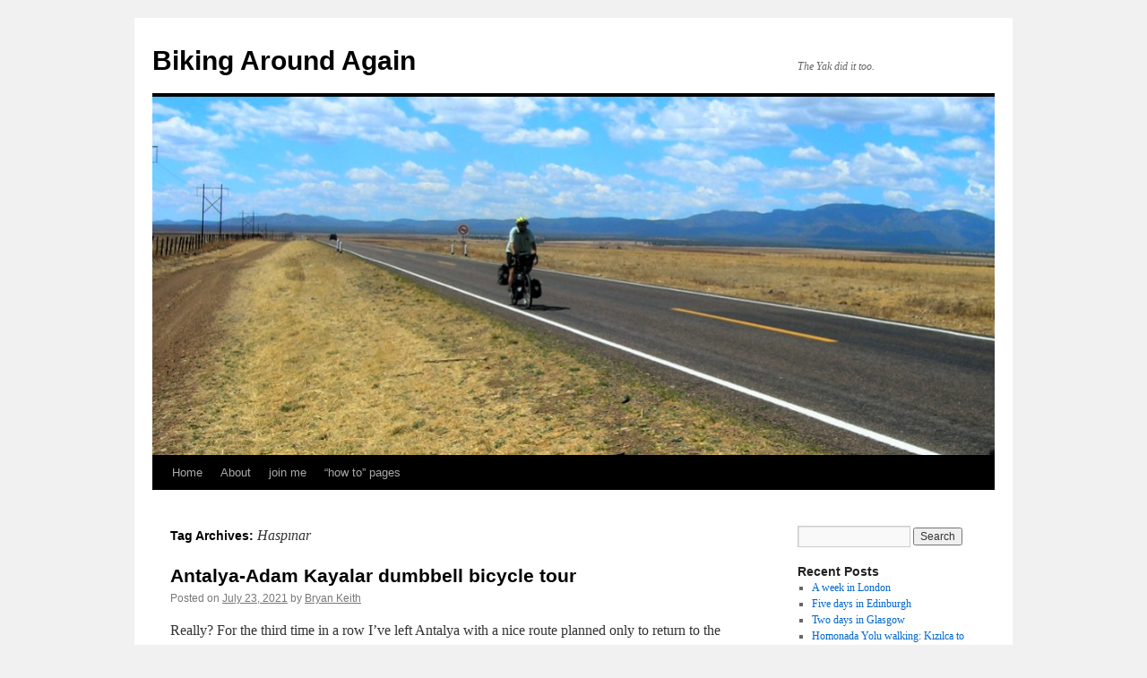

--- FILE ---
content_type: text/html; charset=UTF-8
request_url: https://bikingaroundagain.com/tag/haspinar/
body_size: 15096
content:
<!DOCTYPE html>
<html lang="en-US">
<head>
<meta charset="UTF-8" />
<title>
Haspınar Archives - Biking Around AgainBiking Around Again	</title>
<link rel="profile" href="https://gmpg.org/xfn/11" />
<link rel="stylesheet" type="text/css" media="all" href="https://bikingaroundagain.com/wp-content/themes/BikingAroundAgain/style.css?ver=20251202" />
<link rel="pingback" href="https://bikingaroundagain.com/xmlrpc.php">
<meta name='robots' content='index, follow, max-image-preview:large, max-snippet:-1, max-video-preview:-1' />

	<!-- This site is optimized with the Yoast SEO plugin v26.7 - https://yoast.com/wordpress/plugins/seo/ -->
	<link rel="canonical" href="https://bikingaroundagain.com/tag/haspinar/" />
	<meta property="og:locale" content="en_US" />
	<meta property="og:type" content="article" />
	<meta property="og:title" content="Haspınar Archives - Biking Around Again" />
	<meta property="og:url" content="https://bikingaroundagain.com/tag/haspinar/" />
	<meta property="og:site_name" content="Biking Around Again" />
	<meta name="twitter:card" content="summary_large_image" />
	<script type="application/ld+json" class="yoast-schema-graph">{"@context":"https://schema.org","@graph":[{"@type":"CollectionPage","@id":"https://bikingaroundagain.com/tag/haspinar/","url":"https://bikingaroundagain.com/tag/haspinar/","name":"Haspınar Archives - Biking Around Again","isPartOf":{"@id":"https://bikingaroundagain.com/#website"},"breadcrumb":{"@id":"https://bikingaroundagain.com/tag/haspinar/#breadcrumb"},"inLanguage":"en-US"},{"@type":"BreadcrumbList","@id":"https://bikingaroundagain.com/tag/haspinar/#breadcrumb","itemListElement":[{"@type":"ListItem","position":1,"name":"Home","item":"https://bikingaroundagain.com/"},{"@type":"ListItem","position":2,"name":"Haspınar"}]},{"@type":"WebSite","@id":"https://bikingaroundagain.com/#website","url":"https://bikingaroundagain.com/","name":"Biking Around Again","description":"There&#039;s nothing new under the sun.  But that&#039;s no reason we can&#039;t have a little fun.","potentialAction":[{"@type":"SearchAction","target":{"@type":"EntryPoint","urlTemplate":"https://bikingaroundagain.com/?s={search_term_string}"},"query-input":{"@type":"PropertyValueSpecification","valueRequired":true,"valueName":"search_term_string"}}],"inLanguage":"en-US"}]}</script>
	<!-- / Yoast SEO plugin. -->


<link rel='dns-prefetch' href='//secure.gravatar.com' />
<link rel='dns-prefetch' href='//stats.wp.com' />
<link rel='dns-prefetch' href='//v0.wordpress.com' />
<link rel='dns-prefetch' href='//www.googletagmanager.com' />
<link rel='preconnect' href='//i0.wp.com' />
<link rel='preconnect' href='//c0.wp.com' />
<link rel="alternate" type="application/rss+xml" title="Biking Around Again &raquo; Feed" href="https://bikingaroundagain.com/feed/" />
<link rel="alternate" type="application/rss+xml" title="Biking Around Again &raquo; Comments Feed" href="https://bikingaroundagain.com/comments/feed/" />
<link rel="alternate" type="application/rss+xml" title="Biking Around Again &raquo; Haspınar Tag Feed" href="https://bikingaroundagain.com/tag/haspinar/feed/" />
  <style>
    :root {
      --include-mastodon-feed-bg-light: rgba(100, 100, 100, 0.15);
      --include-mastodon-feed-bg-dark: rgba(155, 155, 155, 0.15);
      --include-mastodon-feed-accent-color: rgb(86, 58, 204);
      --include-mastodon-feed-accent-font-color: rgb(255, 255, 255);
      --include-mastodon-feed-border-radius: 0.25rem;
    }

    .include-mastodon-feed-wrapper .include-mastodon-feed {
      list-style: none;
      padding-left: 0;
    }
    .include-mastodon-feed .status {
      display: block;
      margin: 0.5rem 0 1.5rem;
      border-radius: var(--include-mastodon-feed-border-radius);
      padding: 0.5rem;
      background: var(--include-mastodon-feed-bg-light);
    }
    .include-mastodon-feed .status a {
      color: var(--include-mastodon-feed-accent-color);
      text-decoration: none;
      word-wrap: break-word;
    }
    .include-mastodon-feed .status a:hover {
      text-decoration: underline;
    }
    .include-mastodon-feed .avatar {
      display: inline-block;
      height: 1.25rem;
      border-radius: var(--include-mastodon-feed-border-radius);
      vertical-align: top;
    }
    .include-mastodon-feed .account {
      font-size: 0.8rem;
    }
    .include-mastodon-feed .account a {
      display: inline-block;
    }
    .include-mastodon-feed .account .booster {
      float: right;
      font-style: italic;
    }
    .include-mastodon-feed .boosted .account > a:first-child,
    .include-mastodon-feed .contentWarning a {
      border-radius: var(--include-mastodon-feed-border-radius);
      padding: 0.15rem 0.5rem;
      background: var(--include-mastodon-feed-accent-color);
      color: var(--include-mastodon-feed-accent-font-color);
    }
    .include-mastodon-feed .boosted .account > a:first-child:hover,
    .include-mastodon-feed .contentWarning a:hover {
      border-radius: var(--include-mastodon-feed-border-radius);
      padding: 0.15rem 0.5rem;
      background: var(--include-mastodon-feed-accent-font-color);
      color: var(--include-mastodon-feed-accent-color);
      text-decoration: none;
    }
    .include-mastodon-feed .contentWrapper.boosted {
      margin: 0.5rem 0;
      padding: 0.5rem;
      background: var(--include-mastodon-feed-bg-light);
    }
    .include-mastodon-feed .contentWarning {
      text-align: center;
      margin: 1rem;
      padding: 1rem;
    }
    .include-mastodon-feed .contentWarning .title {
      font-weight: bold;
    }
    .include-mastodon-feed img.emoji {
      height: 1rem;
    }
    .include-mastodon-feed .content .invisible {
      display: none;
    }
    .include-mastodon-feed .media {
      display: flex;
      list-style: none;
      padding: 0;
      justify-content: space-around;
      align-items: center;
      flex-wrap: wrap;
      gap: 0.5rem;
      margin: 1rem;
    }
    .include-mastodon-feed .media > * {
      display: block;
      flex-basis: calc(50% - 0.5rem);
      flex-grow: 1;
    }
    .include-mastodon-feed .media > .image {
      font-size: 0.8rem;
      font-weight: bold;
      text-align: center;
    }
    .include-mastodon-feed .media > .image a { 
      border-radius: var(--include-mastodon-feed-border-radius);
      display: block;
      aspect-ratio: 1.618;                                                      
      background-size: cover;
      background-position: center;
    }
        .include-mastodon-feed .media > .image a:hover {
      filter: contrast(110%) brightness(130%) saturate(130%);
    }
    .include-mastodon-feed .media > .image a img {
      width: 100%;
    }
    .include-mastodon-feed .media > .gifv video,
    .include-mastodon-feed .media > .video video {
      width: 100%;
      max-width: 100%;
    }
    .include-mastodon-feed .media > .video .hint {
      margin-bottom: 1rem;
      font-style: italic;
    }
    .include-mastodon-feed .media > .video {
      margin-top: -1rem;
      text-align: center;
      font-size: .9rem;
    }
    .include-mastodon-feed .media > .audio {

    }
    .include-mastodon-feed .media > .audio audio {
      width: 80%;
    }
    .include-mastodon-feed .media > .audio .has-preview {
      background-position: center;
      background-size: contain;
      background-repeat: no-repeat;
      padding-bottom: 1rem;
    }
    .include-mastodon-feed .media > .audio .has-preview audio {
      margin: 7rem 0 1rem;
    }
    .include-mastodon-feed .media > .audio {
      text-align: center;
    }
    .include-mastodon-feed .media > .audio .description {
      margin-top: 1rem;
      font-size: .9rem;
    }

    .include-mastodon-feed .card {
      border-radius: var(--include-mastodon-feed-border-radius);
      margin: 1rem 0.5rem;
    }
    .include-mastodon-feed .card iframe {
      border-radius: var(--include-mastodon-feed-border-radius);
      width: 100%;
      height: 100%;
      aspect-ratio: 2 / 1.25;
    }
    .include-mastodon-feed .card a {
      border-radius: var(--include-mastodon-feed-border-radius);
      display: block;
      text-decoration: none;
      color: #000;
    }
    .include-mastodon-feed.dark .card a {
      color: #fff;
    }
    .include-mastodon-feed .card a:hover {
      text-decoration: none;
      background: var(--include-mastodon-feed-accent-color);
      color: var(--include-mastodon-feed-accent-font-color);
    }
    .include-mastodon-feed .card .meta {
      background: var(--include-mastodon-feed-bg-light);
      font-size: 0.8rem;
      padding: 1rem;
    }
    .include-mastodon-feed .card .image {
      margin-bottom: 0.5rem;
      text-align: center;
    }
    .include-mastodon-feed .card .image img {
      max-width: 75%;
    }
    .include-mastodon-feed .card .title {
      font-weight: bold;
    }
    .include-mastodon-feed.dark .status,
    .include-mastodon-feed.dark .contentWrapper.boosted,
    .include-mastodon-feed.dark .card {
      background: var(--include-mastodon-feed-bg-dark);
    }
  </style>
<style id='wp-img-auto-sizes-contain-inline-css' type='text/css'>
img:is([sizes=auto i],[sizes^="auto," i]){contain-intrinsic-size:3000px 1500px}
/*# sourceURL=wp-img-auto-sizes-contain-inline-css */
</style>
<style id='wp-emoji-styles-inline-css' type='text/css'>

	img.wp-smiley, img.emoji {
		display: inline !important;
		border: none !important;
		box-shadow: none !important;
		height: 1em !important;
		width: 1em !important;
		margin: 0 0.07em !important;
		vertical-align: -0.1em !important;
		background: none !important;
		padding: 0 !important;
	}
/*# sourceURL=wp-emoji-styles-inline-css */
</style>
<style id='wp-block-library-inline-css' type='text/css'>
:root{--wp-block-synced-color:#7a00df;--wp-block-synced-color--rgb:122,0,223;--wp-bound-block-color:var(--wp-block-synced-color);--wp-editor-canvas-background:#ddd;--wp-admin-theme-color:#007cba;--wp-admin-theme-color--rgb:0,124,186;--wp-admin-theme-color-darker-10:#006ba1;--wp-admin-theme-color-darker-10--rgb:0,107,160.5;--wp-admin-theme-color-darker-20:#005a87;--wp-admin-theme-color-darker-20--rgb:0,90,135;--wp-admin-border-width-focus:2px}@media (min-resolution:192dpi){:root{--wp-admin-border-width-focus:1.5px}}.wp-element-button{cursor:pointer}:root .has-very-light-gray-background-color{background-color:#eee}:root .has-very-dark-gray-background-color{background-color:#313131}:root .has-very-light-gray-color{color:#eee}:root .has-very-dark-gray-color{color:#313131}:root .has-vivid-green-cyan-to-vivid-cyan-blue-gradient-background{background:linear-gradient(135deg,#00d084,#0693e3)}:root .has-purple-crush-gradient-background{background:linear-gradient(135deg,#34e2e4,#4721fb 50%,#ab1dfe)}:root .has-hazy-dawn-gradient-background{background:linear-gradient(135deg,#faaca8,#dad0ec)}:root .has-subdued-olive-gradient-background{background:linear-gradient(135deg,#fafae1,#67a671)}:root .has-atomic-cream-gradient-background{background:linear-gradient(135deg,#fdd79a,#004a59)}:root .has-nightshade-gradient-background{background:linear-gradient(135deg,#330968,#31cdcf)}:root .has-midnight-gradient-background{background:linear-gradient(135deg,#020381,#2874fc)}:root{--wp--preset--font-size--normal:16px;--wp--preset--font-size--huge:42px}.has-regular-font-size{font-size:1em}.has-larger-font-size{font-size:2.625em}.has-normal-font-size{font-size:var(--wp--preset--font-size--normal)}.has-huge-font-size{font-size:var(--wp--preset--font-size--huge)}.has-text-align-center{text-align:center}.has-text-align-left{text-align:left}.has-text-align-right{text-align:right}.has-fit-text{white-space:nowrap!important}#end-resizable-editor-section{display:none}.aligncenter{clear:both}.items-justified-left{justify-content:flex-start}.items-justified-center{justify-content:center}.items-justified-right{justify-content:flex-end}.items-justified-space-between{justify-content:space-between}.screen-reader-text{border:0;clip-path:inset(50%);height:1px;margin:-1px;overflow:hidden;padding:0;position:absolute;width:1px;word-wrap:normal!important}.screen-reader-text:focus{background-color:#ddd;clip-path:none;color:#444;display:block;font-size:1em;height:auto;left:5px;line-height:normal;padding:15px 23px 14px;text-decoration:none;top:5px;width:auto;z-index:100000}html :where(.has-border-color){border-style:solid}html :where([style*=border-top-color]){border-top-style:solid}html :where([style*=border-right-color]){border-right-style:solid}html :where([style*=border-bottom-color]){border-bottom-style:solid}html :where([style*=border-left-color]){border-left-style:solid}html :where([style*=border-width]){border-style:solid}html :where([style*=border-top-width]){border-top-style:solid}html :where([style*=border-right-width]){border-right-style:solid}html :where([style*=border-bottom-width]){border-bottom-style:solid}html :where([style*=border-left-width]){border-left-style:solid}html :where(img[class*=wp-image-]){height:auto;max-width:100%}:where(figure){margin:0 0 1em}html :where(.is-position-sticky){--wp-admin--admin-bar--position-offset:var(--wp-admin--admin-bar--height,0px)}@media screen and (max-width:600px){html :where(.is-position-sticky){--wp-admin--admin-bar--position-offset:0px}}

/*# sourceURL=wp-block-library-inline-css */
</style><style id='wp-block-paragraph-inline-css' type='text/css'>
.is-small-text{font-size:.875em}.is-regular-text{font-size:1em}.is-large-text{font-size:2.25em}.is-larger-text{font-size:3em}.has-drop-cap:not(:focus):first-letter{float:left;font-size:8.4em;font-style:normal;font-weight:100;line-height:.68;margin:.05em .1em 0 0;text-transform:uppercase}body.rtl .has-drop-cap:not(:focus):first-letter{float:none;margin-left:.1em}p.has-drop-cap.has-background{overflow:hidden}:root :where(p.has-background){padding:1.25em 2.375em}:where(p.has-text-color:not(.has-link-color)) a{color:inherit}p.has-text-align-left[style*="writing-mode:vertical-lr"],p.has-text-align-right[style*="writing-mode:vertical-rl"]{rotate:180deg}
/*# sourceURL=https://c0.wp.com/c/6.9/wp-includes/blocks/paragraph/style.min.css */
</style>
<style id='global-styles-inline-css' type='text/css'>
:root{--wp--preset--aspect-ratio--square: 1;--wp--preset--aspect-ratio--4-3: 4/3;--wp--preset--aspect-ratio--3-4: 3/4;--wp--preset--aspect-ratio--3-2: 3/2;--wp--preset--aspect-ratio--2-3: 2/3;--wp--preset--aspect-ratio--16-9: 16/9;--wp--preset--aspect-ratio--9-16: 9/16;--wp--preset--color--black: #000;--wp--preset--color--cyan-bluish-gray: #abb8c3;--wp--preset--color--white: #fff;--wp--preset--color--pale-pink: #f78da7;--wp--preset--color--vivid-red: #cf2e2e;--wp--preset--color--luminous-vivid-orange: #ff6900;--wp--preset--color--luminous-vivid-amber: #fcb900;--wp--preset--color--light-green-cyan: #7bdcb5;--wp--preset--color--vivid-green-cyan: #00d084;--wp--preset--color--pale-cyan-blue: #8ed1fc;--wp--preset--color--vivid-cyan-blue: #0693e3;--wp--preset--color--vivid-purple: #9b51e0;--wp--preset--color--blue: #0066cc;--wp--preset--color--medium-gray: #666;--wp--preset--color--light-gray: #f1f1f1;--wp--preset--gradient--vivid-cyan-blue-to-vivid-purple: linear-gradient(135deg,rgb(6,147,227) 0%,rgb(155,81,224) 100%);--wp--preset--gradient--light-green-cyan-to-vivid-green-cyan: linear-gradient(135deg,rgb(122,220,180) 0%,rgb(0,208,130) 100%);--wp--preset--gradient--luminous-vivid-amber-to-luminous-vivid-orange: linear-gradient(135deg,rgb(252,185,0) 0%,rgb(255,105,0) 100%);--wp--preset--gradient--luminous-vivid-orange-to-vivid-red: linear-gradient(135deg,rgb(255,105,0) 0%,rgb(207,46,46) 100%);--wp--preset--gradient--very-light-gray-to-cyan-bluish-gray: linear-gradient(135deg,rgb(238,238,238) 0%,rgb(169,184,195) 100%);--wp--preset--gradient--cool-to-warm-spectrum: linear-gradient(135deg,rgb(74,234,220) 0%,rgb(151,120,209) 20%,rgb(207,42,186) 40%,rgb(238,44,130) 60%,rgb(251,105,98) 80%,rgb(254,248,76) 100%);--wp--preset--gradient--blush-light-purple: linear-gradient(135deg,rgb(255,206,236) 0%,rgb(152,150,240) 100%);--wp--preset--gradient--blush-bordeaux: linear-gradient(135deg,rgb(254,205,165) 0%,rgb(254,45,45) 50%,rgb(107,0,62) 100%);--wp--preset--gradient--luminous-dusk: linear-gradient(135deg,rgb(255,203,112) 0%,rgb(199,81,192) 50%,rgb(65,88,208) 100%);--wp--preset--gradient--pale-ocean: linear-gradient(135deg,rgb(255,245,203) 0%,rgb(182,227,212) 50%,rgb(51,167,181) 100%);--wp--preset--gradient--electric-grass: linear-gradient(135deg,rgb(202,248,128) 0%,rgb(113,206,126) 100%);--wp--preset--gradient--midnight: linear-gradient(135deg,rgb(2,3,129) 0%,rgb(40,116,252) 100%);--wp--preset--font-size--small: 13px;--wp--preset--font-size--medium: 20px;--wp--preset--font-size--large: 36px;--wp--preset--font-size--x-large: 42px;--wp--preset--spacing--20: 0.44rem;--wp--preset--spacing--30: 0.67rem;--wp--preset--spacing--40: 1rem;--wp--preset--spacing--50: 1.5rem;--wp--preset--spacing--60: 2.25rem;--wp--preset--spacing--70: 3.38rem;--wp--preset--spacing--80: 5.06rem;--wp--preset--shadow--natural: 6px 6px 9px rgba(0, 0, 0, 0.2);--wp--preset--shadow--deep: 12px 12px 50px rgba(0, 0, 0, 0.4);--wp--preset--shadow--sharp: 6px 6px 0px rgba(0, 0, 0, 0.2);--wp--preset--shadow--outlined: 6px 6px 0px -3px rgb(255, 255, 255), 6px 6px rgb(0, 0, 0);--wp--preset--shadow--crisp: 6px 6px 0px rgb(0, 0, 0);}:where(.is-layout-flex){gap: 0.5em;}:where(.is-layout-grid){gap: 0.5em;}body .is-layout-flex{display: flex;}.is-layout-flex{flex-wrap: wrap;align-items: center;}.is-layout-flex > :is(*, div){margin: 0;}body .is-layout-grid{display: grid;}.is-layout-grid > :is(*, div){margin: 0;}:where(.wp-block-columns.is-layout-flex){gap: 2em;}:where(.wp-block-columns.is-layout-grid){gap: 2em;}:where(.wp-block-post-template.is-layout-flex){gap: 1.25em;}:where(.wp-block-post-template.is-layout-grid){gap: 1.25em;}.has-black-color{color: var(--wp--preset--color--black) !important;}.has-cyan-bluish-gray-color{color: var(--wp--preset--color--cyan-bluish-gray) !important;}.has-white-color{color: var(--wp--preset--color--white) !important;}.has-pale-pink-color{color: var(--wp--preset--color--pale-pink) !important;}.has-vivid-red-color{color: var(--wp--preset--color--vivid-red) !important;}.has-luminous-vivid-orange-color{color: var(--wp--preset--color--luminous-vivid-orange) !important;}.has-luminous-vivid-amber-color{color: var(--wp--preset--color--luminous-vivid-amber) !important;}.has-light-green-cyan-color{color: var(--wp--preset--color--light-green-cyan) !important;}.has-vivid-green-cyan-color{color: var(--wp--preset--color--vivid-green-cyan) !important;}.has-pale-cyan-blue-color{color: var(--wp--preset--color--pale-cyan-blue) !important;}.has-vivid-cyan-blue-color{color: var(--wp--preset--color--vivid-cyan-blue) !important;}.has-vivid-purple-color{color: var(--wp--preset--color--vivid-purple) !important;}.has-black-background-color{background-color: var(--wp--preset--color--black) !important;}.has-cyan-bluish-gray-background-color{background-color: var(--wp--preset--color--cyan-bluish-gray) !important;}.has-white-background-color{background-color: var(--wp--preset--color--white) !important;}.has-pale-pink-background-color{background-color: var(--wp--preset--color--pale-pink) !important;}.has-vivid-red-background-color{background-color: var(--wp--preset--color--vivid-red) !important;}.has-luminous-vivid-orange-background-color{background-color: var(--wp--preset--color--luminous-vivid-orange) !important;}.has-luminous-vivid-amber-background-color{background-color: var(--wp--preset--color--luminous-vivid-amber) !important;}.has-light-green-cyan-background-color{background-color: var(--wp--preset--color--light-green-cyan) !important;}.has-vivid-green-cyan-background-color{background-color: var(--wp--preset--color--vivid-green-cyan) !important;}.has-pale-cyan-blue-background-color{background-color: var(--wp--preset--color--pale-cyan-blue) !important;}.has-vivid-cyan-blue-background-color{background-color: var(--wp--preset--color--vivid-cyan-blue) !important;}.has-vivid-purple-background-color{background-color: var(--wp--preset--color--vivid-purple) !important;}.has-black-border-color{border-color: var(--wp--preset--color--black) !important;}.has-cyan-bluish-gray-border-color{border-color: var(--wp--preset--color--cyan-bluish-gray) !important;}.has-white-border-color{border-color: var(--wp--preset--color--white) !important;}.has-pale-pink-border-color{border-color: var(--wp--preset--color--pale-pink) !important;}.has-vivid-red-border-color{border-color: var(--wp--preset--color--vivid-red) !important;}.has-luminous-vivid-orange-border-color{border-color: var(--wp--preset--color--luminous-vivid-orange) !important;}.has-luminous-vivid-amber-border-color{border-color: var(--wp--preset--color--luminous-vivid-amber) !important;}.has-light-green-cyan-border-color{border-color: var(--wp--preset--color--light-green-cyan) !important;}.has-vivid-green-cyan-border-color{border-color: var(--wp--preset--color--vivid-green-cyan) !important;}.has-pale-cyan-blue-border-color{border-color: var(--wp--preset--color--pale-cyan-blue) !important;}.has-vivid-cyan-blue-border-color{border-color: var(--wp--preset--color--vivid-cyan-blue) !important;}.has-vivid-purple-border-color{border-color: var(--wp--preset--color--vivid-purple) !important;}.has-vivid-cyan-blue-to-vivid-purple-gradient-background{background: var(--wp--preset--gradient--vivid-cyan-blue-to-vivid-purple) !important;}.has-light-green-cyan-to-vivid-green-cyan-gradient-background{background: var(--wp--preset--gradient--light-green-cyan-to-vivid-green-cyan) !important;}.has-luminous-vivid-amber-to-luminous-vivid-orange-gradient-background{background: var(--wp--preset--gradient--luminous-vivid-amber-to-luminous-vivid-orange) !important;}.has-luminous-vivid-orange-to-vivid-red-gradient-background{background: var(--wp--preset--gradient--luminous-vivid-orange-to-vivid-red) !important;}.has-very-light-gray-to-cyan-bluish-gray-gradient-background{background: var(--wp--preset--gradient--very-light-gray-to-cyan-bluish-gray) !important;}.has-cool-to-warm-spectrum-gradient-background{background: var(--wp--preset--gradient--cool-to-warm-spectrum) !important;}.has-blush-light-purple-gradient-background{background: var(--wp--preset--gradient--blush-light-purple) !important;}.has-blush-bordeaux-gradient-background{background: var(--wp--preset--gradient--blush-bordeaux) !important;}.has-luminous-dusk-gradient-background{background: var(--wp--preset--gradient--luminous-dusk) !important;}.has-pale-ocean-gradient-background{background: var(--wp--preset--gradient--pale-ocean) !important;}.has-electric-grass-gradient-background{background: var(--wp--preset--gradient--electric-grass) !important;}.has-midnight-gradient-background{background: var(--wp--preset--gradient--midnight) !important;}.has-small-font-size{font-size: var(--wp--preset--font-size--small) !important;}.has-medium-font-size{font-size: var(--wp--preset--font-size--medium) !important;}.has-large-font-size{font-size: var(--wp--preset--font-size--large) !important;}.has-x-large-font-size{font-size: var(--wp--preset--font-size--x-large) !important;}
/*# sourceURL=global-styles-inline-css */
</style>

<style id='classic-theme-styles-inline-css' type='text/css'>
/*! This file is auto-generated */
.wp-block-button__link{color:#fff;background-color:#32373c;border-radius:9999px;box-shadow:none;text-decoration:none;padding:calc(.667em + 2px) calc(1.333em + 2px);font-size:1.125em}.wp-block-file__button{background:#32373c;color:#fff;text-decoration:none}
/*# sourceURL=/wp-includes/css/classic-themes.min.css */
</style>
<link rel='stylesheet' id='twentyten-block-style-css' href='https://bikingaroundagain.com/wp-content/themes/twentyten/blocks.css?ver=20250220' type='text/css' media='all' />
<link rel="https://api.w.org/" href="https://bikingaroundagain.com/wp-json/" /><link rel="alternate" title="JSON" type="application/json" href="https://bikingaroundagain.com/wp-json/wp/v2/tags/3100" /><link rel="EditURI" type="application/rsd+xml" title="RSD" href="https://bikingaroundagain.com/xmlrpc.php?rsd" />
<meta name="generator" content="WordPress 6.9" />
<meta name="generator" content="Site Kit by Google 1.168.0" />	<style>img#wpstats{display:none}</style>
		</head>

<body class="archive tag tag-haspinar tag-3100 wp-theme-twentyten wp-child-theme-BikingAroundAgain">
<div id="wrapper" class="hfeed">
		<a href="#content" class="screen-reader-text skip-link">Skip to content</a>
	<div id="header">
		<div id="masthead">
			<div id="branding" role="banner">
									<div id="site-title">
						<span>
							<a href="https://bikingaroundagain.com/" rel="home" >Biking Around Again</a>
						</span>
					</div>
										<div id="site-description">The Yak did it too.</div>
					<img src="/wp-content/themes/BikingAroundAgain/header-images/chihuahua_planes.jpg" width="940" height="400" alt="Biking Around Again" decoding="async" fetchpriority="high" />			</div><!-- #branding -->

			<div id="access" role="navigation">
				<div class="menu-header"><ul id="menu-menu-1" class="menu"><li id="menu-item-5629" class="menu-item menu-item-type-custom menu-item-object-custom menu-item-home menu-item-5629"><a href="https://bikingaroundagain.com/">Home</a></li>
<li id="menu-item-5630" class="menu-item menu-item-type-post_type menu-item-object-page menu-item-5630"><a href="https://bikingaroundagain.com/about/">About</a></li>
<li id="menu-item-5633" class="menu-item menu-item-type-post_type menu-item-object-page menu-item-5633"><a href="https://bikingaroundagain.com/join-me/">join me</a></li>
<li id="menu-item-5634" class="menu-item menu-item-type-custom menu-item-object-custom menu-item-has-children menu-item-5634"><a href="#">&#8220;how to&#8221; pages</a>
<ul class="sub-menu">
	<li id="menu-item-5631" class="menu-item menu-item-type-post_type menu-item-object-page menu-item-5631"><a href="https://bikingaroundagain.com/how-to-geocode-photos/">How to geocode photos</a></li>
	<li id="menu-item-5632" class="menu-item menu-item-type-post_type menu-item-object-page menu-item-5632"><a href="https://bikingaroundagain.com/make-png-maps-bike-trip/">How to make png maps after bike trip</a></li>
	<li id="menu-item-5643" class="menu-item menu-item-type-post_type menu-item-object-page menu-item-5643"><a href="https://bikingaroundagain.com/how-to-resample-photos/">How to resample photos</a></li>
	<li id="menu-item-5642" class="menu-item menu-item-type-post_type menu-item-object-page menu-item-5642"><a href="https://bikingaroundagain.com/how-to-resample-video/">How to resample video</a></li>
	<li id="menu-item-5641" class="menu-item menu-item-type-post_type menu-item-object-page menu-item-5641"><a href="https://bikingaroundagain.com/make-paper-maps-osm-data/">How to make paper maps from osm data</a></li>
</ul>
</li>
</ul></div>			</div><!-- #access -->
		</div><!-- #masthead -->
	</div><!-- #header -->

	<div id="main">

		<div id="container">
			<div id="content" role="main">

				<h1 class="page-title">
				Tag Archives: <span>Haspınar</span>				</h1>

				



	
			<div id="post-9548" class="post-9548 post type-post status-publish format-standard hentry category-bicycle-touring-2 category-turkey tag-adam-kayalar tag-altinkaya tag-antalya tag-aspendos tag-cetince tag-demirciler tag-gaziler tag-haspinar tag-karatas tag-koprulu-kanyon tag-kozan tag-kral-havuzu tag-kundu tag-pednelissos-antik-kenti tag-selge tag-tazi-kanyon">
			<h2 class="entry-title"><a href="https://bikingaroundagain.com/2021/07/23/antalya-adam-kayalar-dumbbell-bicycle-tour/" rel="bookmark">Antalya-Adam Kayalar dumbbell bicycle tour</a></h2>

			<div class="entry-meta">
				<span class="meta-prep meta-prep-author">Posted on</span> <a href="https://bikingaroundagain.com/2021/07/23/antalya-adam-kayalar-dumbbell-bicycle-tour/" title="15:40" rel="bookmark"><span class="entry-date">July 23, 2021</span></a> <span class="meta-sep">by</span> <span class="author vcard"><a class="url fn n" href="https://bikingaroundagain.com/author/bryankeith/" title="View all posts by Bryan Keith">Bryan Keith</a></span>			</div><!-- .entry-meta -->

					<div class="entry-summary">
				<p>Really? For the third time in a row I&#8217;ve left Antalya with a nice route planned only to return to the city unexpectedly early. It wasn&#8217;t covid this time &#8212; just an oddly urgent 15 minute meeting that I took &hellip; <a href="https://bikingaroundagain.com/2021/07/23/antalya-adam-kayalar-dumbbell-bicycle-tour/">Continue reading <span class="meta-nav">&rarr;</span></a></p>
			</div><!-- .entry-summary -->
	
			<div class="entry-utility">
									<span class="cat-links">
						<span class="entry-utility-prep entry-utility-prep-cat-links">Posted in</span> <a href="https://bikingaroundagain.com/category/bicycle-touring-2/" rel="category tag">Bicycle touring</a>, <a href="https://bikingaroundagain.com/category/turkey/" rel="category tag">Turkey</a>					</span>
					<span class="meta-sep">|</span>
				
								<span class="tag-links">
					<span class="entry-utility-prep entry-utility-prep-tag-links">Tagged</span> <a href="https://bikingaroundagain.com/tag/adam-kayalar/" rel="tag">Adam Kayalar</a>, <a href="https://bikingaroundagain.com/tag/altinkaya/" rel="tag">Altınkaya</a>, <a href="https://bikingaroundagain.com/tag/antalya/" rel="tag">Antalya</a>, <a href="https://bikingaroundagain.com/tag/aspendos/" rel="tag">Aspendos</a>, <a href="https://bikingaroundagain.com/tag/cetince/" rel="tag">Çetınce</a>, <a href="https://bikingaroundagain.com/tag/demirciler/" rel="tag">Demirciler</a>, <a href="https://bikingaroundagain.com/tag/gaziler/" rel="tag">Gaziler</a>, <a href="https://bikingaroundagain.com/tag/haspinar/" rel="tag">Haspınar</a>, <a href="https://bikingaroundagain.com/tag/karatas/" rel="tag">Karataş</a>, <a href="https://bikingaroundagain.com/tag/koprulu-kanyon/" rel="tag">Köprülü Kanyon</a>, <a href="https://bikingaroundagain.com/tag/kozan/" rel="tag">Kozan</a>, <a href="https://bikingaroundagain.com/tag/kral-havuzu/" rel="tag">Kral Havuzu</a>, <a href="https://bikingaroundagain.com/tag/kundu/" rel="tag">Kundu</a>, <a href="https://bikingaroundagain.com/tag/pednelissos-antik-kenti/" rel="tag">Pednelissos Antik Kenti</a>, <a href="https://bikingaroundagain.com/tag/selge/" rel="tag">Selge</a>, <a href="https://bikingaroundagain.com/tag/tazi-kanyon/" rel="tag">Tazı Kanyon</a>				</span>
				<span class="meta-sep">|</span>
				
				<span class="comments-link"><a href="https://bikingaroundagain.com/2021/07/23/antalya-adam-kayalar-dumbbell-bicycle-tour/#comments">3 Comments</a></span>

							</div><!-- .entry-utility -->
		</div><!-- #post-9548 -->

		
	

			</div><!-- #content -->
		</div><!-- #container -->


		<div id="primary" class="widget-area" role="complementary">
			<ul class="xoxo">

<li id="search-2" class="widget-container widget_search"><form role="search" method="get" id="searchform" class="searchform" action="https://bikingaroundagain.com/">
				<div>
					<label class="screen-reader-text" for="s">Search for:</label>
					<input type="text" value="" name="s" id="s" />
					<input type="submit" id="searchsubmit" value="Search" />
				</div>
			</form></li>
		<li id="recent-posts-2" class="widget-container widget_recent_entries">
		<h3 class="widget-title">Recent Posts</h3>
		<ul>
											<li>
					<a href="https://bikingaroundagain.com/2025/11/25/a-week-in-london/">A week in London</a>
									</li>
											<li>
					<a href="https://bikingaroundagain.com/2025/11/15/five-days-in-edinburgh/">Five days in Edinburgh</a>
									</li>
											<li>
					<a href="https://bikingaroundagain.com/2025/11/05/two-days-in-glasgow/">Two days in Glasgow</a>
									</li>
											<li>
					<a href="https://bikingaroundagain.com/2025/10/26/homonada-yolu-walking-kizilca-to-seydisehir/">Homonada Yolu walking: Kızılca to Seydişehir</a>
									</li>
											<li>
					<a href="https://bikingaroundagain.com/2025/10/16/mnara-antik-kenti/">Mnara Antik Kenti</a>
									</li>
					</ul>

		</li><li id="recent-comments-2" class="widget-container widget_recent_comments"><h3 class="widget-title">Recent Comments</h3><ul id="recentcomments"><li class="recentcomments"><span class="comment-author-link">Jennie Werner</span> on <a href="https://bikingaroundagain.com/2025/11/25/a-week-in-london/#comment-249044">A week in London</a></li><li class="recentcomments"><span class="comment-author-link"><a href="http://bikingaroundagain.com" class="url" rel="ugc">Bryan Keith</a></span> on <a href="https://bikingaroundagain.com/2016/08/09/climbing-in-kapikaya-isparta/#comment-248254">Climbing in Kapıkaya, Isparta</a></li><li class="recentcomments"><span class="comment-author-link">Taisiia</span> on <a href="https://bikingaroundagain.com/2016/08/09/climbing-in-kapikaya-isparta/#comment-248196">Climbing in Kapıkaya, Isparta</a></li><li class="recentcomments"><span class="comment-author-link">Evi Polak</span> on <a href="https://bikingaroundagain.com/2025/08/07/a-week-on-koh-kradan/#comment-247917">A week on Koh Kradan</a></li><li class="recentcomments"><span class="comment-author-link"><a href="http://bikingaroundagain.com" class="url" rel="ugc">Bryan Keith</a></span> on <a href="https://bikingaroundagain.com/2025/08/07/a-week-on-koh-kradan/#comment-247741">A week on Koh Kradan</a></li></ul></li><li id="archives-2" class="widget-container widget_archive"><h3 class="widget-title">Archives</h3>
			<ul>
					<li><a href='https://bikingaroundagain.com/2025/11/'>November 2025</a></li>
	<li><a href='https://bikingaroundagain.com/2025/10/'>October 2025</a></li>
	<li><a href='https://bikingaroundagain.com/2025/09/'>September 2025</a></li>
	<li><a href='https://bikingaroundagain.com/2025/08/'>August 2025</a></li>
	<li><a href='https://bikingaroundagain.com/2025/07/'>July 2025</a></li>
	<li><a href='https://bikingaroundagain.com/2025/06/'>June 2025</a></li>
	<li><a href='https://bikingaroundagain.com/2025/05/'>May 2025</a></li>
	<li><a href='https://bikingaroundagain.com/2025/04/'>April 2025</a></li>
	<li><a href='https://bikingaroundagain.com/2025/03/'>March 2025</a></li>
	<li><a href='https://bikingaroundagain.com/2025/02/'>February 2025</a></li>
	<li><a href='https://bikingaroundagain.com/2025/01/'>January 2025</a></li>
	<li><a href='https://bikingaroundagain.com/2024/12/'>December 2024</a></li>
	<li><a href='https://bikingaroundagain.com/2024/11/'>November 2024</a></li>
	<li><a href='https://bikingaroundagain.com/2024/10/'>October 2024</a></li>
	<li><a href='https://bikingaroundagain.com/2024/09/'>September 2024</a></li>
	<li><a href='https://bikingaroundagain.com/2024/08/'>August 2024</a></li>
	<li><a href='https://bikingaroundagain.com/2024/07/'>July 2024</a></li>
	<li><a href='https://bikingaroundagain.com/2024/06/'>June 2024</a></li>
	<li><a href='https://bikingaroundagain.com/2024/05/'>May 2024</a></li>
	<li><a href='https://bikingaroundagain.com/2024/04/'>April 2024</a></li>
	<li><a href='https://bikingaroundagain.com/2024/03/'>March 2024</a></li>
	<li><a href='https://bikingaroundagain.com/2024/02/'>February 2024</a></li>
	<li><a href='https://bikingaroundagain.com/2024/01/'>January 2024</a></li>
	<li><a href='https://bikingaroundagain.com/2023/12/'>December 2023</a></li>
	<li><a href='https://bikingaroundagain.com/2023/11/'>November 2023</a></li>
	<li><a href='https://bikingaroundagain.com/2023/10/'>October 2023</a></li>
	<li><a href='https://bikingaroundagain.com/2023/09/'>September 2023</a></li>
	<li><a href='https://bikingaroundagain.com/2023/08/'>August 2023</a></li>
	<li><a href='https://bikingaroundagain.com/2023/07/'>July 2023</a></li>
	<li><a href='https://bikingaroundagain.com/2023/06/'>June 2023</a></li>
	<li><a href='https://bikingaroundagain.com/2023/05/'>May 2023</a></li>
	<li><a href='https://bikingaroundagain.com/2023/03/'>March 2023</a></li>
	<li><a href='https://bikingaroundagain.com/2023/02/'>February 2023</a></li>
	<li><a href='https://bikingaroundagain.com/2022/12/'>December 2022</a></li>
	<li><a href='https://bikingaroundagain.com/2022/11/'>November 2022</a></li>
	<li><a href='https://bikingaroundagain.com/2022/10/'>October 2022</a></li>
	<li><a href='https://bikingaroundagain.com/2022/09/'>September 2022</a></li>
	<li><a href='https://bikingaroundagain.com/2022/08/'>August 2022</a></li>
	<li><a href='https://bikingaroundagain.com/2022/07/'>July 2022</a></li>
	<li><a href='https://bikingaroundagain.com/2022/06/'>June 2022</a></li>
	<li><a href='https://bikingaroundagain.com/2022/05/'>May 2022</a></li>
	<li><a href='https://bikingaroundagain.com/2022/04/'>April 2022</a></li>
	<li><a href='https://bikingaroundagain.com/2022/03/'>March 2022</a></li>
	<li><a href='https://bikingaroundagain.com/2022/02/'>February 2022</a></li>
	<li><a href='https://bikingaroundagain.com/2022/01/'>January 2022</a></li>
	<li><a href='https://bikingaroundagain.com/2021/12/'>December 2021</a></li>
	<li><a href='https://bikingaroundagain.com/2021/11/'>November 2021</a></li>
	<li><a href='https://bikingaroundagain.com/2021/10/'>October 2021</a></li>
	<li><a href='https://bikingaroundagain.com/2021/09/'>September 2021</a></li>
	<li><a href='https://bikingaroundagain.com/2021/08/'>August 2021</a></li>
	<li><a href='https://bikingaroundagain.com/2021/07/'>July 2021</a></li>
	<li><a href='https://bikingaroundagain.com/2021/06/'>June 2021</a></li>
	<li><a href='https://bikingaroundagain.com/2021/05/'>May 2021</a></li>
	<li><a href='https://bikingaroundagain.com/2021/04/'>April 2021</a></li>
	<li><a href='https://bikingaroundagain.com/2021/03/'>March 2021</a></li>
	<li><a href='https://bikingaroundagain.com/2021/02/'>February 2021</a></li>
	<li><a href='https://bikingaroundagain.com/2021/01/'>January 2021</a></li>
	<li><a href='https://bikingaroundagain.com/2020/12/'>December 2020</a></li>
	<li><a href='https://bikingaroundagain.com/2020/11/'>November 2020</a></li>
	<li><a href='https://bikingaroundagain.com/2020/10/'>October 2020</a></li>
	<li><a href='https://bikingaroundagain.com/2020/09/'>September 2020</a></li>
	<li><a href='https://bikingaroundagain.com/2020/08/'>August 2020</a></li>
	<li><a href='https://bikingaroundagain.com/2020/07/'>July 2020</a></li>
	<li><a href='https://bikingaroundagain.com/2020/06/'>June 2020</a></li>
	<li><a href='https://bikingaroundagain.com/2020/05/'>May 2020</a></li>
	<li><a href='https://bikingaroundagain.com/2020/04/'>April 2020</a></li>
	<li><a href='https://bikingaroundagain.com/2020/03/'>March 2020</a></li>
	<li><a href='https://bikingaroundagain.com/2020/02/'>February 2020</a></li>
	<li><a href='https://bikingaroundagain.com/2020/01/'>January 2020</a></li>
	<li><a href='https://bikingaroundagain.com/2019/12/'>December 2019</a></li>
	<li><a href='https://bikingaroundagain.com/2019/11/'>November 2019</a></li>
	<li><a href='https://bikingaroundagain.com/2019/10/'>October 2019</a></li>
	<li><a href='https://bikingaroundagain.com/2019/09/'>September 2019</a></li>
	<li><a href='https://bikingaroundagain.com/2019/08/'>August 2019</a></li>
	<li><a href='https://bikingaroundagain.com/2019/07/'>July 2019</a></li>
	<li><a href='https://bikingaroundagain.com/2019/06/'>June 2019</a></li>
	<li><a href='https://bikingaroundagain.com/2019/05/'>May 2019</a></li>
	<li><a href='https://bikingaroundagain.com/2019/04/'>April 2019</a></li>
	<li><a href='https://bikingaroundagain.com/2019/03/'>March 2019</a></li>
	<li><a href='https://bikingaroundagain.com/2019/02/'>February 2019</a></li>
	<li><a href='https://bikingaroundagain.com/2019/01/'>January 2019</a></li>
	<li><a href='https://bikingaroundagain.com/2018/12/'>December 2018</a></li>
	<li><a href='https://bikingaroundagain.com/2018/11/'>November 2018</a></li>
	<li><a href='https://bikingaroundagain.com/2018/10/'>October 2018</a></li>
	<li><a href='https://bikingaroundagain.com/2018/09/'>September 2018</a></li>
	<li><a href='https://bikingaroundagain.com/2018/08/'>August 2018</a></li>
	<li><a href='https://bikingaroundagain.com/2018/07/'>July 2018</a></li>
	<li><a href='https://bikingaroundagain.com/2018/06/'>June 2018</a></li>
	<li><a href='https://bikingaroundagain.com/2018/05/'>May 2018</a></li>
	<li><a href='https://bikingaroundagain.com/2018/04/'>April 2018</a></li>
	<li><a href='https://bikingaroundagain.com/2018/03/'>March 2018</a></li>
	<li><a href='https://bikingaroundagain.com/2018/02/'>February 2018</a></li>
	<li><a href='https://bikingaroundagain.com/2018/01/'>January 2018</a></li>
	<li><a href='https://bikingaroundagain.com/2017/12/'>December 2017</a></li>
	<li><a href='https://bikingaroundagain.com/2017/11/'>November 2017</a></li>
	<li><a href='https://bikingaroundagain.com/2017/10/'>October 2017</a></li>
	<li><a href='https://bikingaroundagain.com/2017/09/'>September 2017</a></li>
	<li><a href='https://bikingaroundagain.com/2017/08/'>August 2017</a></li>
	<li><a href='https://bikingaroundagain.com/2017/07/'>July 2017</a></li>
	<li><a href='https://bikingaroundagain.com/2017/06/'>June 2017</a></li>
	<li><a href='https://bikingaroundagain.com/2017/05/'>May 2017</a></li>
	<li><a href='https://bikingaroundagain.com/2017/04/'>April 2017</a></li>
	<li><a href='https://bikingaroundagain.com/2017/03/'>March 2017</a></li>
	<li><a href='https://bikingaroundagain.com/2017/02/'>February 2017</a></li>
	<li><a href='https://bikingaroundagain.com/2017/01/'>January 2017</a></li>
	<li><a href='https://bikingaroundagain.com/2016/12/'>December 2016</a></li>
	<li><a href='https://bikingaroundagain.com/2016/11/'>November 2016</a></li>
	<li><a href='https://bikingaroundagain.com/2016/10/'>October 2016</a></li>
	<li><a href='https://bikingaroundagain.com/2016/09/'>September 2016</a></li>
	<li><a href='https://bikingaroundagain.com/2016/08/'>August 2016</a></li>
	<li><a href='https://bikingaroundagain.com/2016/07/'>July 2016</a></li>
	<li><a href='https://bikingaroundagain.com/2016/06/'>June 2016</a></li>
	<li><a href='https://bikingaroundagain.com/2015/10/'>October 2015</a></li>
	<li><a href='https://bikingaroundagain.com/2015/09/'>September 2015</a></li>
	<li><a href='https://bikingaroundagain.com/2015/08/'>August 2015</a></li>
	<li><a href='https://bikingaroundagain.com/2015/07/'>July 2015</a></li>
	<li><a href='https://bikingaroundagain.com/2015/06/'>June 2015</a></li>
	<li><a href='https://bikingaroundagain.com/2015/05/'>May 2015</a></li>
	<li><a href='https://bikingaroundagain.com/2015/04/'>April 2015</a></li>
	<li><a href='https://bikingaroundagain.com/2014/09/'>September 2014</a></li>
	<li><a href='https://bikingaroundagain.com/2014/08/'>August 2014</a></li>
	<li><a href='https://bikingaroundagain.com/2014/07/'>July 2014</a></li>
	<li><a href='https://bikingaroundagain.com/2014/06/'>June 2014</a></li>
	<li><a href='https://bikingaroundagain.com/2014/05/'>May 2014</a></li>
	<li><a href='https://bikingaroundagain.com/2014/04/'>April 2014</a></li>
	<li><a href='https://bikingaroundagain.com/2014/03/'>March 2014</a></li>
	<li><a href='https://bikingaroundagain.com/2014/02/'>February 2014</a></li>
	<li><a href='https://bikingaroundagain.com/2014/01/'>January 2014</a></li>
	<li><a href='https://bikingaroundagain.com/2013/12/'>December 2013</a></li>
	<li><a href='https://bikingaroundagain.com/2013/11/'>November 2013</a></li>
	<li><a href='https://bikingaroundagain.com/2013/10/'>October 2013</a></li>
	<li><a href='https://bikingaroundagain.com/2013/09/'>September 2013</a></li>
	<li><a href='https://bikingaroundagain.com/2013/08/'>August 2013</a></li>
	<li><a href='https://bikingaroundagain.com/2013/07/'>July 2013</a></li>
	<li><a href='https://bikingaroundagain.com/2013/06/'>June 2013</a></li>
	<li><a href='https://bikingaroundagain.com/2013/05/'>May 2013</a></li>
	<li><a href='https://bikingaroundagain.com/2013/04/'>April 2013</a></li>
	<li><a href='https://bikingaroundagain.com/2013/03/'>March 2013</a></li>
	<li><a href='https://bikingaroundagain.com/2013/02/'>February 2013</a></li>
	<li><a href='https://bikingaroundagain.com/2013/01/'>January 2013</a></li>
	<li><a href='https://bikingaroundagain.com/2012/12/'>December 2012</a></li>
	<li><a href='https://bikingaroundagain.com/2012/11/'>November 2012</a></li>
	<li><a href='https://bikingaroundagain.com/2012/10/'>October 2012</a></li>
	<li><a href='https://bikingaroundagain.com/2012/09/'>September 2012</a></li>
	<li><a href='https://bikingaroundagain.com/2012/08/'>August 2012</a></li>
	<li><a href='https://bikingaroundagain.com/2012/07/'>July 2012</a></li>
	<li><a href='https://bikingaroundagain.com/2012/06/'>June 2012</a></li>
	<li><a href='https://bikingaroundagain.com/2012/05/'>May 2012</a></li>
	<li><a href='https://bikingaroundagain.com/2012/04/'>April 2012</a></li>
	<li><a href='https://bikingaroundagain.com/2012/03/'>March 2012</a></li>
	<li><a href='https://bikingaroundagain.com/2012/02/'>February 2012</a></li>
	<li><a href='https://bikingaroundagain.com/2012/01/'>January 2012</a></li>
	<li><a href='https://bikingaroundagain.com/2011/12/'>December 2011</a></li>
	<li><a href='https://bikingaroundagain.com/2011/11/'>November 2011</a></li>
	<li><a href='https://bikingaroundagain.com/2011/10/'>October 2011</a></li>
	<li><a href='https://bikingaroundagain.com/2011/09/'>September 2011</a></li>
	<li><a href='https://bikingaroundagain.com/2011/08/'>August 2011</a></li>
	<li><a href='https://bikingaroundagain.com/2011/07/'>July 2011</a></li>
	<li><a href='https://bikingaroundagain.com/2011/06/'>June 2011</a></li>
	<li><a href='https://bikingaroundagain.com/2011/05/'>May 2011</a></li>
	<li><a href='https://bikingaroundagain.com/2011/04/'>April 2011</a></li>
	<li><a href='https://bikingaroundagain.com/2011/03/'>March 2011</a></li>
			</ul>

			</li><li id="categories-2" class="widget-container widget_categories"><h3 class="widget-title">Categories</h3>
			<ul>
					<li class="cat-item cat-item-312"><a href="https://bikingaroundagain.com/category/albania/">Albania</a>
</li>
	<li class="cat-item cat-item-1826"><a href="https://bikingaroundagain.com/category/andorra/">Andorra</a>
</li>
	<li class="cat-item cat-item-38"><a href="https://bikingaroundagain.com/category/austria/">Austria</a>
</li>
	<li class="cat-item cat-item-4372"><a href="https://bikingaroundagain.com/category/belarus/">Belarus</a>
</li>
	<li class="cat-item cat-item-31"><a href="https://bikingaroundagain.com/category/bicycle-touring-2/">Bicycle touring</a>
</li>
	<li class="cat-item cat-item-245"><a href="https://bikingaroundagain.com/category/bosnia-and-hercegovina/">Bosnia and Hercegovina</a>
</li>
	<li class="cat-item cat-item-1690"><a href="https://bikingaroundagain.com/category/caving/">Caving</a>
</li>
	<li class="cat-item cat-item-4049"><a href="https://bikingaroundagain.com/category/china/">China</a>
</li>
	<li class="cat-item cat-item-1058"><a href="https://bikingaroundagain.com/category/climbing/">Climbing</a>
</li>
	<li class="cat-item cat-item-269"><a href="https://bikingaroundagain.com/category/croatia/">Croatia</a>
</li>
	<li class="cat-item cat-item-24"><a href="https://bikingaroundagain.com/category/czech/">Czech</a>
</li>
	<li class="cat-item cat-item-1985"><a href="https://bikingaroundagain.com/category/denmark/">Denmark</a>
</li>
	<li class="cat-item cat-item-3370"><a href="https://bikingaroundagain.com/category/egypt/">Egypt</a>
</li>
	<li class="cat-item cat-item-4331"><a href="https://bikingaroundagain.com/category/estonia/">Estonia</a>
</li>
	<li class="cat-item cat-item-4416"><a href="https://bikingaroundagain.com/category/finland/">Finland</a>
</li>
	<li class="cat-item cat-item-723"><a href="https://bikingaroundagain.com/category/france/">France</a>
</li>
	<li class="cat-item cat-item-654"><a href="https://bikingaroundagain.com/category/georgia/">Georgia</a>
</li>
	<li class="cat-item cat-item-23"><a href="https://bikingaroundagain.com/category/germany/">Germany</a>
</li>
	<li class="cat-item cat-item-313"><a href="https://bikingaroundagain.com/category/greece/">Greece</a>
</li>
	<li class="cat-item cat-item-2146"><a href="https://bikingaroundagain.com/category/indonesia/">Indonesia</a>
</li>
	<li class="cat-item cat-item-1294"><a href="https://bikingaroundagain.com/category/iran/">Iran</a>
</li>
	<li class="cat-item cat-item-1151"><a href="https://bikingaroundagain.com/category/israel/">Israel</a>
</li>
	<li class="cat-item cat-item-2933"><a href="https://bikingaroundagain.com/category/italy/">Italy</a>
</li>
	<li class="cat-item cat-item-1904"><a href="https://bikingaroundagain.com/category/japan/">Japan</a>
</li>
	<li class="cat-item cat-item-2523"><a href="https://bikingaroundagain.com/category/kazakhstan/">Kazakhstan</a>
</li>
	<li class="cat-item cat-item-3389"><a href="https://bikingaroundagain.com/category/kosovo/">Kosovo</a>
</li>
	<li class="cat-item cat-item-4332"><a href="https://bikingaroundagain.com/category/latvia/">Latvia</a>
</li>
	<li class="cat-item cat-item-4333"><a href="https://bikingaroundagain.com/category/lithuania/">Lithuania</a>
</li>
	<li class="cat-item cat-item-4523"><a href="https://bikingaroundagain.com/category/malaysia/">Malaysia</a>
</li>
	<li class="cat-item cat-item-724"><a href="https://bikingaroundagain.com/category/mexico/">Mexico</a>
</li>
	<li class="cat-item cat-item-3847"><a href="https://bikingaroundagain.com/category/mongolia/">Mongolia</a>
</li>
	<li class="cat-item cat-item-278"><a href="https://bikingaroundagain.com/category/montenegro/">Montenegro</a>
</li>
	<li class="cat-item cat-item-1436"><a href="https://bikingaroundagain.com/category/netherlands/">Netherlands</a>
</li>
	<li class="cat-item cat-item-3377"><a href="https://bikingaroundagain.com/category/north-macedonia/">North Macedonia</a>
</li>
	<li class="cat-item cat-item-2078"><a href="https://bikingaroundagain.com/category/oman/">Oman</a>
</li>
	<li class="cat-item cat-item-2539"><a href="https://bikingaroundagain.com/category/palestine/">Palestine</a>
</li>
	<li class="cat-item cat-item-3884"><a href="https://bikingaroundagain.com/category/philippines/">Philippines</a>
</li>
	<li class="cat-item cat-item-69"><a href="https://bikingaroundagain.com/category/poland/">Poland</a>
</li>
	<li class="cat-item cat-item-2371"><a href="https://bikingaroundagain.com/category/portugal/">Portugal</a>
</li>
	<li class="cat-item cat-item-118"><a href="https://bikingaroundagain.com/category/romania/">Romania</a>
</li>
	<li class="cat-item cat-item-2522"><a href="https://bikingaroundagain.com/category/russia/">Russia</a>
</li>
	<li class="cat-item cat-item-2633"><a href="https://bikingaroundagain.com/category/saudi-arabia/">Saudi Arabia</a>
</li>
	<li class="cat-item cat-item-13"><a href="https://bikingaroundagain.com/category/serbia/">Serbia</a>
</li>
	<li class="cat-item cat-item-3683"><a href="https://bikingaroundagain.com/category/singapore/">Singapore</a>
</li>
	<li class="cat-item cat-item-1111"><a href="https://bikingaroundagain.com/category/skiing/">Skiing</a>
</li>
	<li class="cat-item cat-item-49"><a href="https://bikingaroundagain.com/category/slovakia/">Slovakia</a>
</li>
	<li class="cat-item cat-item-3427"><a href="https://bikingaroundagain.com/category/slovenia/">Slovenia</a>
</li>
	<li class="cat-item cat-item-3376"><a href="https://bikingaroundagain.com/category/snorkeling/">Snorkeling</a>
</li>
	<li class="cat-item cat-item-2571"><a href="https://bikingaroundagain.com/category/south-korea/">South Korea</a>
</li>
	<li class="cat-item cat-item-1818"><a href="https://bikingaroundagain.com/category/spain/">Spain</a>
</li>
	<li class="cat-item cat-item-3285"><a href="https://bikingaroundagain.com/category/sri-lanka/">Sri Lanka</a>
</li>
	<li class="cat-item cat-item-1986"><a href="https://bikingaroundagain.com/category/sweden/">Sweden</a>
</li>
	<li class="cat-item cat-item-1368"><a href="https://bikingaroundagain.com/category/switzerland/">Switzerland</a>
</li>
	<li class="cat-item cat-item-3684"><a href="https://bikingaroundagain.com/category/taiwan/">Taiwan</a>
</li>
	<li class="cat-item cat-item-4522"><a href="https://bikingaroundagain.com/category/thailand/">Thailand</a>
</li>
	<li class="cat-item cat-item-722"><a href="https://bikingaroundagain.com/category/traveling/">Traveling</a>
</li>
	<li class="cat-item cat-item-714"><a href="https://bikingaroundagain.com/category/trekking/">Trekking</a>
</li>
	<li class="cat-item cat-item-438"><a href="https://bikingaroundagain.com/category/turkey/">Turkey</a>
</li>
	<li class="cat-item cat-item-102"><a href="https://bikingaroundagain.com/category/ukraine/">Ukraine</a>
</li>
	<li class="cat-item cat-item-1"><a href="https://bikingaroundagain.com/category/uncategorized/">Uncategorized</a>
</li>
	<li class="cat-item cat-item-2077"><a href="https://bikingaroundagain.com/category/united-arab-emirates/">United Arab Emirates</a>
</li>
	<li class="cat-item cat-item-4549"><a href="https://bikingaroundagain.com/category/united-kingdom/">United Kingdom</a>
</li>
	<li class="cat-item cat-item-1689"><a href="https://bikingaroundagain.com/category/united-states/">United States</a>
</li>
			</ul>

			</li><li id="text-3" class="widget-container widget_text"><h3 class="widget-title">Subscribe to this blog</h3>			<div class="textwidget"><ul>
  <li><a href="http://bikingaroundagain.com/feed">via RSS feed</a></li>
  <li><a href="http://feedburner.google.com/fb/a/mailverify?uri=BikingAroundAgain&amp;loc=en_US">via Email</a></li>
</ul></div>
		</li>			</ul>
		</div><!-- #primary .widget-area -->

	</div><!-- #main -->

	<div id="footer" role="contentinfo">
		<div id="colophon">



			<div id="site-info">
				<a href="https://bikingaroundagain.com/" rel="home">
					Biking Around Again				</a>
							</div><!-- #site-info -->

			<div id="site-generator">
								<a href="https://wordpress.org/" class="imprint" title="Semantic Personal Publishing Platform">
					Proudly powered by WordPress.				</a>
			</div><!-- #site-generator -->

		</div><!-- #colophon -->
	</div><!-- #footer -->

</div><!-- #wrapper -->

<script type="speculationrules">
{"prefetch":[{"source":"document","where":{"and":[{"href_matches":"/*"},{"not":{"href_matches":["/wp-*.php","/wp-admin/*","/files/*","/wp-content/*","/wp-content/plugins/*","/wp-content/themes/BikingAroundAgain/*","/wp-content/themes/twentyten/*","/*\\?(.+)"]}},{"not":{"selector_matches":"a[rel~=\"nofollow\"]"}},{"not":{"selector_matches":".no-prefetch, .no-prefetch a"}}]},"eagerness":"conservative"}]}
</script>
  <script>

    const mastodonFeedCreateElement = function(type, className = null) {
      let element = document.createElement(type);
      if(null !== className) {
        element.className = className;
      }
      return element;
    }

    const mastodonFeedCreateElementAccountLink = function(account) {
      let accountLinkElem = mastodonFeedCreateElement('a');
      accountLinkElem.href = account.url;
      accountLinkElem.setAttribute('aria-label', 'Link to Mastodon account of ' + account.display_name);

      let accountImageElem = mastodonFeedCreateElement('img', 'avatar');
      accountImageElem.src = account.avatar_static;
      accountImageElem.loading = 'lazy';
      accountImageElem.alt = 'Mastodon avatar image of ' + account.display_name;

      accountLinkElem.addEventListener('mouseover', (event) => {
        accountLinkElem.querySelector('.avatar').src = account.avatar;
      });
      accountLinkElem.addEventListener('mouseout', (event) => {
        accountLinkElem.querySelector('.avatar').src = account.avatar_static;
      });

      accountLinkElem.appendChild(accountImageElem);
      // inject emojis
      let displayName = account.display_name;
      if(account.emojis.length > 0) {
        account.emojis.forEach(function(emoji) {
          displayName = mastodonFeedInjectEmoji(displayName, emoji);
        });
      }
      accountLinkElem.innerHTML += ' ' + displayName;
      return accountLinkElem;
    }

    const mastodonFeedCreateElementPermalink = function(status, label, ariaLabel) {
      let linkElem = mastodonFeedCreateElement('a');
      linkElem.href = status.url;
      linkElem.appendChild(document.createTextNode(label));
      linkElem.setAttribute('aria-label', ariaLabel);
      return linkElem;
    }

    const mastodonFeedCreateElementMediaAttachments = function(status, options) {
      let attachments = status.media_attachments;
      let mediaWrapperElem = mastodonFeedCreateElement('ol', 'media');
      for(let mediaIndex = 0; mediaIndex < attachments.length; mediaIndex++) {
        let media = attachments[mediaIndex];
        let mediaElem = mastodonFeedCreateElement('li', media.type);
        if('image' == media.type) {
          let mediaElemImgLink = mastodonFeedCreateElement('a');
          let imageUrl = media.url;
          if('full' !== options.images.size && null !== media.preview_url) {
            imageUrl = media.preview_url;
          }
          mediaElemImgLink.href = status.url;
          if('image' === options.images.link) {
            mediaElemImgLink.href = media.remote_url ?? media.url;
          }
          let mediaElemImgImage = mastodonFeedCreateElement('img');
          mediaElemImgImage.src = imageUrl;
          mediaElemImgImage.loading = 'lazy';
          if(null === media.description) {
            mediaElemImgImage.alt = 'Image attachment of Mastodon post';
          }
          else {
            mediaElemImgImage.alt = media.description;
          }
          if(!options.images.preserveImageAspectRatio) {
            mediaElemImgLink.style.backgroundImage = 'url("' + imageUrl + '")';
            mediaElemImgImage.style.width = '100%';
            mediaElemImgImage.style.height = '100%';
            mediaElemImgImage.style.opacity = 0;
          }
          mediaElemImgLink.appendChild(mediaElemImgImage);
          mediaElem.appendChild(mediaElemImgLink);
        }
        else if('gifv' == media.type) {
          let mediaElemGifvLink = mastodonFeedCreateElement('a');
          mediaElemGifvLink.href = status.url;
          let mediaElemGifv = mastodonFeedCreateElement('video', 'requiresInteraction');
          if(null === media.remote_url) {
            mediaElemGifv.src = media.url;
          }
          else {
            mediaElemGifv.src = media.remote_url;
          }
          mediaElemGifv.loop = true;
          mediaElemGifv.muted = 'muted';
          if(null === media.description) {
            mediaElemGifv.alt = 'Video attachment of Mastodon post';
          }
          else {
            mediaElemGifv.alt = media.description;
          }
          mediaElemGifvLink.appendChild(mediaElemGifv);
          mediaElem.appendChild(mediaElemGifvLink);

          mediaElemGifv.addEventListener('mouseover', (event) => {
            mediaElemGifv.play();
          });
          mediaElemGifv.addEventListener('mouseout', (event) => {
            mediaElemGifv.pause();
            mediaElemGifv.currentTime = 0;
          });
        }
        else if('video' == media.type) {
          if(null == media.preview_url || (null == media.remote_url && null == media.url)) {
            mediaElem.innerHTML = '<p class="hint">Error loading preview. <a href="' + status.url + '">Open on instance</a></p>';
          }
          else {
            const mediaElemImgLink = mastodonFeedCreateElement('a');
            const imageUrl = media.preview_url;
            mediaElemImgLink.href = status.url;
            const mediaElemImgImage = mastodonFeedCreateElement('img');
            mediaElemImgImage.src = imageUrl;
            mediaElemImgImage.loading = 'lazy';
            if(null === media.description) {
              mediaElemImgImage.alt = 'Video attachment of Mastodon post';
            }
            else {
              mediaElemImgImage.alt = media.description;
            }
            mediaElemImgLink.addEventListener('click', (event) => {
              event.stopPropagation();
              event.preventDefault();
              const videoElem = mastodonFeedCreateElement('video');
              videoElem.src = media.url;
              if(null == media.url) {
                videoElem.src = media.remote_url;
              }
              videoElem.controls = true;
              videoElem.autoplay = true;
              videoElem.muted = true;
              videoElem.addEventListener('error', () => {
                mediaElem.innerHTML = '<p class="hint">Error loading video. <a href="' + status.url + '">Open on instance</a></p>';
              });
              mediaElem.innerHTML = '';
              mediaElem.appendChild(videoElem);
            });
            mediaElemImgLink.appendChild(mediaElemImgImage);
            mediaElemImgLink.innerHTML += '<br />Click to play video';
            mediaElem.appendChild(mediaElemImgLink);
          }
        }
        else if('audio' == media.type) {
          if(null == media.url && null == media.remote_url) {
            mediaElem.innerHTML = '<p class="hint">Error loading audio media. <a href="' + status.url + '">Open on instance</a></p>';
          }
          else {
            const mediaElemAudioWrapper = mastodonFeedCreateElement('div');
            if(null !== media.preview_url) {
              mediaElemAudioWrapper.style.backgroundImage = 'url("' + media.preview_url + '")';
              mediaElemAudioWrapper.classList.add('has-preview');
            }
            const audioElem = mastodonFeedCreateElement('audio');
            audioElem.src = media.url;
            if(null == media.url) {
              audioElem.src = media.remote_url;
            }
            audioElem.controls = true;
            audioElem.addEventListener('error', () => {
              mediaElem.innerHTML = '<p class="hint">Error loading audio media. <a href="' + status.url + '">Open on instance</a></p>';
            });
            mediaElemAudioWrapper.appendChild(audioElem);
            mediaElem.appendChild(mediaElemAudioWrapper);
            if(null !== media.description) {
              const descriptionElem = mastodonFeedCreateElement('p', 'description');
              descriptionElem.innerHTML = media.description;
              mediaElem.appendChild(descriptionElem);
            }
          }
        }
        else {
          mediaElem.innerHTML = 'Stripped ' + media.type + ' - only available on instance<br />';
          let permalinkElem = mastodonFeedCreateElement('span', 'permalink');
          permalinkElem.appendChild(mastodonFeedCreateElementPermalink(status, options.text.viewOnInstance, 'Link to Mastodon post'));
          mediaElem.appendChild(permalinkElem);
        }
        mediaWrapperElem.appendChild(mediaElem);
      }
      return mediaWrapperElem;
    }

    const mastodonFeedCreateElementPreviewCard = function(card)  {
      let cardElem = mastodonFeedCreateElement('div', 'card');
          
      if(null === card.html || card.html.length < 1) {
        let cardElemMeta = mastodonFeedCreateElement('div', 'meta');

        if(null !== card.image) {
          let cardElemImageWrapper = mastodonFeedCreateElement('div', 'image');
          let cardElemImage = mastodonFeedCreateElement('img');
          if(null === card.image_description) {
            cardElemImage.alt = 'Preview image content card';
          }
          else {
            cardElemImage.alt = card.image_description;
          }
          cardElemImage.src = card.image;
          cardElemImage.loading = 'lazy';
          cardElemImageWrapper.appendChild(cardElemImage);
          cardElemMeta.appendChild(cardElemImageWrapper);
        }

        let cardElemTitle = mastodonFeedCreateElement('div', 'title');
        cardElemTitle.innerHTML = card.title;
        cardElemMeta.appendChild(cardElemTitle);

        let cardElemDescription = mastodonFeedCreateElement('div', 'description');
        cardElemDescription.innerHTML = card.description;
        cardElemMeta.appendChild(cardElemDescription);
        
        if(card.url === null) {
          cardElem.appendChild(cardElemMeta);
        }
        else {
          let cardElemLink = mastodonFeedCreateElement('a');
          cardElemLink.href = card.url;
          cardElemLink.setAttribute('aria-label', 'Link embedded in Mastodon post');
          cardElemLink.appendChild(cardElemMeta);
          cardElem.appendChild(cardElemLink);
        }
      }
      else {
        cardElem.innerHTML = card.html;
      }
      return cardElem;
    }

    const mastodonFeedCreateElementTimeinfo = function(status, options, url = false) {
      let createdInfo = mastodonFeedCreateElement('span', 'permalink');
      createdInfo.innerHTML = ' ' + options.text.permalinkPre + ' ';
      if(false === url) {
        createdInfo.innerHTML += new Date(status.created_at).toLocaleString(options.localization.date.locale, options.localization.date.options);
      }
      else {
        createdInfo.appendChild(mastodonFeedCreateElementPermalink(status, new Date(status.created_at).toLocaleString(options.localization.date.locale, options.localization.date.options), 'Link to Mastodon post'));
      }
      createdInfo.innerHTML += ' ' + options.text.permalinkPost;
      return createdInfo;
    }

    const mastodonFeedInjectEmoji = function(string, emoji) {
      return string.replaceAll(':' + emoji.shortcode + ':', '<img class="emoji" src="' + emoji.url + '" title="' + emoji.shortcode + '" />');
    }

    const mastodonFeedRenderStatuses = function(statuses, rootElem, options) {
      if(statuses.length < 1) {
        rootElem.innerHTML = options.text.noStatuses;
      }
      else {
        for(let i = 0; i < statuses.length; i++) {
          let status = statuses[i];
          let isEdited = (null === status.edited_at ? true : false);
          let isReblog = (null === status.reblog ? false : true);

          let statusElem = mastodonFeedCreateElement('li', 'status');

          // add account meta info
          if(!options.content.hideStatusMeta) {
            let accountElem = mastodonFeedCreateElement('div', 'account');
            if(isReblog) {
              let boosterElem = mastodonFeedCreateElement('span', 'booster');
              boosterElem.appendChild(document.createTextNode( options.text.boosted ));
              accountElem.appendChild(boosterElem);
            }            
            accountElem.appendChild(mastodonFeedCreateElementAccountLink(status.account));
            if(!options.content.hideDateTime) {
              accountElem.appendChild(mastodonFeedCreateElementTimeinfo(status, options, (isReblog ? false : status.url)));
            }
            if(null !== status.edited_at) {
              accountElem.innerHTML += ' ' + options.text.edited;
            }
            statusElem.appendChild(accountElem);
          }

          // prepare content rendering
          let showStatus = status;
          if(isReblog) {
            showStatus = status.reblog;
          }
          let contentWrapperElem = mastodonFeedCreateElement('div', 'contentWrapper' + (isReblog ? ' boosted' : ''));

          // add boosted post meta info
          if(isReblog) {
            let boostElem = mastodonFeedCreateElement('div', 'account');
            let boostAccountLink = mastodonFeedCreateElementAccountLink(showStatus.account);
            boostElem.appendChild(boostAccountLink);
            boostElem.appendChild(mastodonFeedCreateElementTimeinfo(showStatus, options, showStatus.url));

            contentWrapperElem.appendChild(boostElem);
          }

          let contentElem = mastodonFeedCreateElement('div', 'content');
          // Add lang attribute from status or fallback to reblog's language
          if (showStatus.language) {
            contentElem.setAttribute('lang', showStatus.language);
          } else if (showStatus.reblog && showStatus.reblog.language) {
            contentElem.setAttribute('lang', showStatus.reblog.language);
          }

          // handle content warnings
          if(showStatus.sensitive || showStatus.spoiler_text.length > 0) {
            let cwElem = mastodonFeedCreateElement('div', 'contentWarning');

            if(showStatus.spoiler_text.length > 0) {
              let cwTitleElem = mastodonFeedCreateElement('div', 'title');
              cwTitleElem.innerHTML = showStatus.spoiler_text;
              cwElem.appendChild(cwTitleElem);
            }

            let cwLinkElem = mastodonFeedCreateElement('a');
            cwLinkElem.href = '#';
            cwLinkElem.setAttribute('aria-label', 'Show content despite warning');
            cwLinkElem.onclick = function() {
              this.parentElement.style = 'display: none;';
              this.parentElement.nextSibling.style = 'display: block;';
              return false;
            }
            cwLinkElem.innerHTML = options.text.showContent;
            cwElem.appendChild(cwLinkElem);

            contentWrapperElem.appendChild(cwElem);
            contentElem.style = 'display: none;';
          }

          // add regular content
          let renderContent = showStatus.content;
          // inject emojis
          if(showStatus.emojis.length > 0) {
            showStatus.emojis.forEach(function(emoji) {
              renderContent = mastodonFeedInjectEmoji(renderContent, emoji);
            });
          }
          contentElem.innerHTML += renderContent;

          // handle media attachments
          if(showStatus.media_attachments.length > 0) {
            let mediaAttachmentsElem = mastodonFeedCreateElementMediaAttachments(showStatus, options);
            contentElem.appendChild(mediaAttachmentsElem);
          }

          // handle preview card
          if(options.showPreviewCards && showStatus.card != null) {
            let cardElem = mastodonFeedCreateElementPreviewCard(showStatus.card);
            contentElem.appendChild(cardElem);
          }

          contentWrapperElem.appendChild(contentElem);
          statusElem.appendChild(contentWrapperElem);
          rootElem.appendChild(statusElem);
        }
      }
      rootElem.querySelectorAll('a').forEach(function(e) {
        if('_self' != options.linkTarget) {
          e.target = options.linkTarget;
        }
      });
    }

    const mastodonFeedLoad = function(url, elementId, options) {
      const xhr = new XMLHttpRequest();
      xhr.open('GET', url, true);
      xhr.responseType = 'json';
      xhr.onload = function() {
        let statuses = xhr.response;
        const rootElem = document.getElementById(elementId);
        rootElem.innerHTML = '';
                if (xhr.status === 200) {
                    if(options.excludeTags) {
            const filteredStatuses = [];
            const excludeTags = options.excludeTags.toLowerCase().split(',');
            for (const status of statuses) {
              if(status.tags && Array.isArray(status.tags)) {
                let excludeStatus = false;
                for (const tag of status.tags) {
                  if(excludeTags.includes(tag.name)) {
                    excludeStatus = true;
                    break;
                  }
                }
                if(!excludeStatus) {
                  filteredStatuses.push(status);
                }
              }
            }
            statuses = filteredStatuses;
            console.log('DEBUG', statuses.length);
          }
          if(options.excludeConversationStarters && statuses.length > 0) {
            const filteredStatuses = [];
            for(let i = 0; i < statuses.length; i++) {
              let includeStatus = true;
              if(statuses[i].mentions.length > 0) {
                const statusContent = document.createElement('div');
                statusContent.innerHTML = statuses[i].content;
                const mentionUsername = statuses[i].mentions[0].acct.split('@')[0];
                const plainTextContent = statusContent.textContent || statusContent.innerText;
                if(plainTextContent.substring(1, ('@' + mentionUsername).length) == mentionUsername) {
                  includeStatus = false;
                }
              }
              if(includeStatus) {
                filteredStatuses.push(statuses[i]);
              }
            }
            mastodonFeedRenderStatuses(filteredStatuses, rootElem, options);
          }
          else  {
            mastodonFeedRenderStatuses(statuses, rootElem, options);
          }
        }
        else {
                    rootElem.appendChild(document.createTextNode(xhr.response.error));
        }
      };
      xhr.send();
    }
  </script>
<script type="text/javascript" id="jetpack-stats-js-before">
/* <![CDATA[ */
_stq = window._stq || [];
_stq.push([ "view", {"v":"ext","blog":"20379195","post":"0","tz":"0","srv":"bikingaroundagain.com","arch_tag":"haspinar","arch_results":"1","j":"1:15.4"} ]);
_stq.push([ "clickTrackerInit", "20379195", "0" ]);
//# sourceURL=jetpack-stats-js-before
/* ]]> */
</script>
<script type="text/javascript" src="https://stats.wp.com/e-202602.js" id="jetpack-stats-js" defer="defer" data-wp-strategy="defer"></script>
<script id="wp-emoji-settings" type="application/json">
{"baseUrl":"https://s.w.org/images/core/emoji/17.0.2/72x72/","ext":".png","svgUrl":"https://s.w.org/images/core/emoji/17.0.2/svg/","svgExt":".svg","source":{"concatemoji":"https://bikingaroundagain.com/wp-includes/js/wp-emoji-release.min.js?ver=6.9"}}
</script>
<script type="module">
/* <![CDATA[ */
/*! This file is auto-generated */
const a=JSON.parse(document.getElementById("wp-emoji-settings").textContent),o=(window._wpemojiSettings=a,"wpEmojiSettingsSupports"),s=["flag","emoji"];function i(e){try{var t={supportTests:e,timestamp:(new Date).valueOf()};sessionStorage.setItem(o,JSON.stringify(t))}catch(e){}}function c(e,t,n){e.clearRect(0,0,e.canvas.width,e.canvas.height),e.fillText(t,0,0);t=new Uint32Array(e.getImageData(0,0,e.canvas.width,e.canvas.height).data);e.clearRect(0,0,e.canvas.width,e.canvas.height),e.fillText(n,0,0);const a=new Uint32Array(e.getImageData(0,0,e.canvas.width,e.canvas.height).data);return t.every((e,t)=>e===a[t])}function p(e,t){e.clearRect(0,0,e.canvas.width,e.canvas.height),e.fillText(t,0,0);var n=e.getImageData(16,16,1,1);for(let e=0;e<n.data.length;e++)if(0!==n.data[e])return!1;return!0}function u(e,t,n,a){switch(t){case"flag":return n(e,"\ud83c\udff3\ufe0f\u200d\u26a7\ufe0f","\ud83c\udff3\ufe0f\u200b\u26a7\ufe0f")?!1:!n(e,"\ud83c\udde8\ud83c\uddf6","\ud83c\udde8\u200b\ud83c\uddf6")&&!n(e,"\ud83c\udff4\udb40\udc67\udb40\udc62\udb40\udc65\udb40\udc6e\udb40\udc67\udb40\udc7f","\ud83c\udff4\u200b\udb40\udc67\u200b\udb40\udc62\u200b\udb40\udc65\u200b\udb40\udc6e\u200b\udb40\udc67\u200b\udb40\udc7f");case"emoji":return!a(e,"\ud83e\u1fac8")}return!1}function f(e,t,n,a){let r;const o=(r="undefined"!=typeof WorkerGlobalScope&&self instanceof WorkerGlobalScope?new OffscreenCanvas(300,150):document.createElement("canvas")).getContext("2d",{willReadFrequently:!0}),s=(o.textBaseline="top",o.font="600 32px Arial",{});return e.forEach(e=>{s[e]=t(o,e,n,a)}),s}function r(e){var t=document.createElement("script");t.src=e,t.defer=!0,document.head.appendChild(t)}a.supports={everything:!0,everythingExceptFlag:!0},new Promise(t=>{let n=function(){try{var e=JSON.parse(sessionStorage.getItem(o));if("object"==typeof e&&"number"==typeof e.timestamp&&(new Date).valueOf()<e.timestamp+604800&&"object"==typeof e.supportTests)return e.supportTests}catch(e){}return null}();if(!n){if("undefined"!=typeof Worker&&"undefined"!=typeof OffscreenCanvas&&"undefined"!=typeof URL&&URL.createObjectURL&&"undefined"!=typeof Blob)try{var e="postMessage("+f.toString()+"("+[JSON.stringify(s),u.toString(),c.toString(),p.toString()].join(",")+"));",a=new Blob([e],{type:"text/javascript"});const r=new Worker(URL.createObjectURL(a),{name:"wpTestEmojiSupports"});return void(r.onmessage=e=>{i(n=e.data),r.terminate(),t(n)})}catch(e){}i(n=f(s,u,c,p))}t(n)}).then(e=>{for(const n in e)a.supports[n]=e[n],a.supports.everything=a.supports.everything&&a.supports[n],"flag"!==n&&(a.supports.everythingExceptFlag=a.supports.everythingExceptFlag&&a.supports[n]);var t;a.supports.everythingExceptFlag=a.supports.everythingExceptFlag&&!a.supports.flag,a.supports.everything||((t=a.source||{}).concatemoji?r(t.concatemoji):t.wpemoji&&t.twemoji&&(r(t.twemoji),r(t.wpemoji)))});
//# sourceURL=https://bikingaroundagain.com/wp-includes/js/wp-emoji-loader.min.js
/* ]]> */
</script>
</body>
</html>


--- FILE ---
content_type: text/css
request_url: https://bikingaroundagain.com/wp-content/themes/BikingAroundAgain/style.css?ver=20251202
body_size: 259
content:
/*
Theme Name: Biking Around Again
Theme URI: http://bikingaroundagain.com/
Description: A child theme of the 2010 default theme for WordPress.
Author: Zane Selvans based on work by the WordPress team
Author url: http://zaneselvans.org
Version: 1.0
Template: twentyten
*/
@import url('../twentyten/style.css');
img#wpstats {
     display: none;
}
